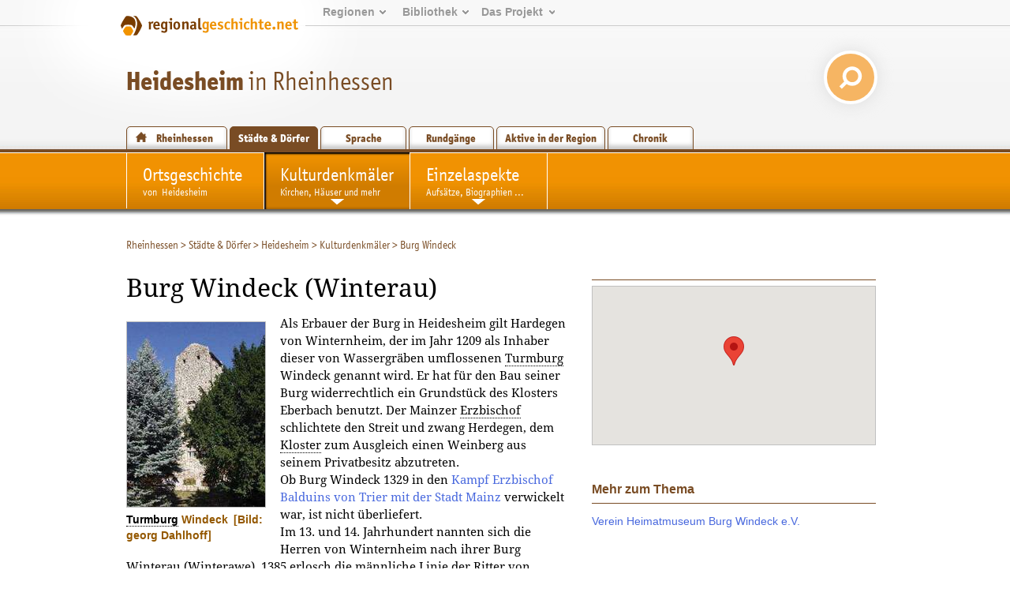

--- FILE ---
content_type: text/html; charset=utf-8
request_url: https://www.regionalgeschichte.net/rheinhessen/heidesheim/kulturdenkmaeler/burg-windeck.html?L=0
body_size: 7867
content:
<!DOCTYPE html>
<html xmlns="http://www.w3.org/1999/xhtml" xml:lang="de" lang="de">
<head>

<meta charset="utf-8">
<!-- 
	This website is powered by TYPO3 - inspiring people to share!
	TYPO3 is a free open source Content Management Framework initially created by Kasper Skaarhoj and licensed under GNU/GPL.
	TYPO3 is copyright 1998-2019 of Kasper Skaarhoj. Extensions are copyright of their respective owners.
	Information and contribution at https://typo3.org/
-->

<base href="https://www.regionalgeschichte.net/">
<link rel="shortcut icon" href="/fileadmin/templates/images/wabe_favicon.ico" type="image/vnd.microsoft.icon">

<meta name="generator" content="TYPO3 CMS">


<link rel="stylesheet" type="text/css" href="/typo3temp/assets/css/fe94c190c4.css?1698393139" media="all">




<script type="text/javascript">
/*<![CDATA[*/
/*_scriptCode*/

			// decrypt helper function
		function decryptCharcode(n,start,end,offset) {
			n = n + offset;
			if (offset > 0 && n > end) {
				n = start + (n - end - 1);
			} else if (offset < 0 && n < start) {
				n = end - (start - n - 1);
			}
			return String.fromCharCode(n);
		}
			// decrypt string
		function decryptString(enc,offset) {
			var dec = "";
			var len = enc.length;
			for(var i=0; i < len; i++) {
				var n = enc.charCodeAt(i);
				if (n >= 0x2B && n <= 0x3A) {
					dec += decryptCharcode(n,0x2B,0x3A,offset);	// 0-9 . , - + / :
				} else if (n >= 0x40 && n <= 0x5A) {
					dec += decryptCharcode(n,0x40,0x5A,offset);	// A-Z @
				} else if (n >= 0x61 && n <= 0x7A) {
					dec += decryptCharcode(n,0x61,0x7A,offset);	// a-z
				} else {
					dec += enc.charAt(i);
				}
			}
			return dec;
		}
			// decrypt spam-protected emails
		function linkTo_UnCryptMailto(s) {
			location.href = decryptString(s,-3);
		}
		

/*]]>*/
</script>

<link rel="stylesheet" href="/typo3conf/ext/d4u_slimbox/res/styles/slimboxplus.css" type="text/css" media="screen" />  <link rel="stylesheet" type="text/css" href="/fileadmin/templates2011/css/print.css" media="print" />  <meta name="viewport" content="width=device-width, initial-scale=1.0">
  <link rel="stylesheet" media="screen and (max-device-width: 767px)" href="/fileadmin/templates2011/css/responsive.css?v=3" />
  <link rel="stylesheet" type="text/css" href="/fileadmin/templates2011/css/main.css?v=2" media="screen and (min-device-width: 768px)">  <link rel="stylesheet" type="text/css" href="/fileadmin/templates2011/css/regionalgeschichteSpecialDropdown.css" media="screen" />  <link rel="stylesheet" type="text/css" href="/fileadmin/templates2011/css/content_alt.css" media="screen" />
  <link rel="stylesheet" type="text/css" href="/fileadmin/templates2011/css/content.css?v=3" media="screen" />
  <!--[if IE]>
  <link rel="stylesheet" type="text/css" href="/fileadmin/templates2011/css/content_ie.css" media="screen" />
  <![endif]-->  <link rel="stylesheet" type="text/css" href="/fileadmin/templates2011/css/images.css" media="screen" />  <link rel="stylesheet" type="text/css" href="/fileadmin/templates2011/css/news.css" media="screen" />  
  <link rel="stylesheet" type="text/css" href="/fileadmin/templates2011/css/cal.css" media="screen" />  <link rel="stylesheet" type="text/css" href="/fileadmin/templates2011/css/youtube.css" />  <!--[if lte IE 7]>
  <link rel="stylesheet" type="text/css" href="/fileadmin/templates/css/ie5x.css" media="screen" />
  <![endif]-->
  <!--[if IE]>
  <script src="/fileadmin/templates2011/js/html5.js" type="text/javascript"></script>
  <![endif]-->
<link rel="alternate" type="application/rss+xml" title="RSS-Feed" href="https://www.regionalgeschichte.net/feeds/rss/" /><title>Die Burg Windeck in Heidesheim - regionalgeschichte.net</title><meta name="ICBM" content="49.99604,8.11259" /><meta name="DC.coverage" scheme="Point"content="east=8.11259;north=49.99604;name=COA"/><meta name="geo.position"content="49.99604;8.11259"/><script src="//maps.googleapis.com/maps/api/js?key=AIzaSyCoySGiOOyhC5Z97Q9eW6eSiDGdKN3eEWE" type="text/javascript"></script><script type="text/javascript">
			function initialize() {
					var map = new google.maps.Map(
						document.getElementById("map_canvas"), {
							center: new google.maps.LatLng(49.99604,8.11259),
							zoom:  15,
							disableDefaultUI: true,
						});var marker = new google.maps.Marker({
						position: new google.maps.LatLng(49.99604,8.11259),title: "Burg Windeck",
						map: map
					});
			}
		</script><!-- Piwik -->
<script type="text/javascript">
  var _paq = _paq || [];
  // tracker methods like "setCustomDimension" should be called before "trackPageView"
  _paq.push(['disableCookies']);
  _paq.push(['trackPageView']);
  _paq.push(['enableLinkTracking']);
  (function() {
    var u="//stats.regionalgeschichte.net/";
    _paq.push(['setTrackerUrl', u+'piwik.php']);
    _paq.push(['setSiteId', '2']);
    var d=document, g=d.createElement('script'), s=d.getElementsByTagName('script')[0];
    g.type='text/javascript'; g.async=true; g.defer=true; g.src=u+'piwik.js'; s.parentNode.insertBefore(g,s);
  })();
</script>
<!-- End Piwik Code -->

<script type="text/javascript" src="/typo3conf/ext/d4u_slimbox/res/scripts/mootools-1.2.1.js"></script>
<script type="text/javascript" src="/typo3conf/ext/damlightbox/Resources/Public/Js/slimboxplus.js"></script>
<script type="text/javascript">
/*<![CDATA[*/
<!--
Slimbox.scanPage = function() {var links = $$("a").filter(function(el) {return el.rel && el.rel.test(/^lightbox/i);});$$(links).slimbox({resizeDuration: 400, resizeTransition: Fx.Transitions.Sine.easeInOut, opacity: 0.8, opacityDuration: 500, loop: 1, initialWidth: 250, initialHeight: 250, animateCaption: 1, showCounter: 1, defaultIframeWidth: 500, defaultIframeHeight: 300, iframeScrolling: 'auto', enablePrintButton: 0, enableSaveButton: 0,counterText: 'Bild  {x} von {y}', psScriptPath: 'https://www.regionalgeschichte.net/typo3conf/ext/d4u_slimbox/savefile.php'}, null, function(el) {return (this == el) || ((this.rel.length > 8) && (this.rel == el.rel));});};window.addEvent("domready", Slimbox.scanPage);
// -->
/*]]>*/
</script>
</head>
<body id="regionet-2662" onload="initialize();" onunload="GUnload()">
<div id="container"><header>      <div id="logobg">&nbsp;</div>
      <div id="logowrap"><a id="rglogo" href="https://www.regionalgeschichte.net">
        <img id="logo" src="/fileadmin/templates2011/images/regionalgeschichte-net-logo.png" alt="Logo von regionalgeschiche.net" title="Logo regionalgeschichte.net" />
      </a></div><div id="meta"><ul><li><a href="startseite.html">Regionen</a><ul><li><a href="/hunsrueck/hunsrueck.html" title="Informationen zur Geschichte der Landkreise Bad Kreuznach, Birkenfeld, Rhein-Hunsrück, Cochem-Zell und Bernkastell-Wittlich">Hunsrück</a></li><li><a href="/mittelrhein/mittelrhein.html" title="Informationen zur Geschichte des gesamten Mittelrheintals zwischen Bingen im Süden und Koblenz im Norden.">Mittelrhein</a></li><li><a href="/naheland/naheland.html" title="Informationsportal zur Geschichte des Nahetals">Naheland</a></li><li><a href="/pfalz/pfalz.html" title="Pfalz">Pfalz</a></li><li><a href="/rheinhessen/rheinhessen.html" title="Informationen zur Geschichte der Region zwischen den Städten Mainz, Alzey und Worms">Rheinhessen</a></li><li><a href="/rhein-lahn/rhein-lahn.html" title="Geschichte der Region im Nassauer Land">Rhein-Lahn</a></li><li><a href="/saarland/saarland.html" title="Informationen zur Geschichte der Landkreise Neunkirchen, Merzig-Wadern und des Stadtverbands Saarbrücken">Saarland</a></li><li><a href="/westerwald/westerwald.html" title="Westerwald">Westerwald</a></li><li><a href="/mosel-saar/mosel-saar.html" title="Informationen zur Geschichte der Moselregion zwischen Trier und Koblenz">Mosel-Saar</a></li></ul></li><li><a href="bibliothek.html">Bibliothek</a><ul><li><a href="/bibliothek/aufsaetze.html" title="Aufsätze">Aufsätze</a></li><li><a href="/bibliothek/biographien.html" title="Biographien">Biographien</a></li><li><a href="/bibliothek/ausstellungen.html" title="Ausstellungen">Ausstellungen</a></li><li><a href="/bibliothek/recherche.html">Recherche</a><li><a href="/bibliothek/glossar.html">Glossar</a></ul></li><li><a href="projekt/">Das&nbsp;Projekt</a><ul><li><a href="/projekt/ueber-uns.html">Über uns</a><li><a href="/projekt/mitmachen.html" title="Zugang zu den Teilnahmeangeboten von regioNet">Mitmachen</a></li><li><a href="/projekt/partner-des-projektes.html" title="Partner des Projektes">Partner des Projektes</a></li><li><a href="https://regionalgeschichte.net/fileadmin/user_upload/Redaktionsrichtlinien_regionet2023.pdf" target="_blank" title="Redaktionsrichtlinien">Redaktionsrichtlinien</a></li></ul></li></ul></div><div id="responsive_margin"></div><h1><span><a href="/rheinhessen/heidesheim.html" target="_self">Heidesheim</a></span> in Rheinhessen</h1>
  <div id="searchbox">  
    <form action="https://cse.google.com/cse/home" method="GET"><input type="hidden" name="cx" value="001628576974646583756:uicz8_cvba0" /><input type="text" name="q" value="Suchen..." onclick="this.value=''" id="search_text" /> <input type="submit" value="" id="search_button"/></form>
  </div><div id="navregion"><nav><a href="/rheinhessen/rheinhessen.html" title="Informationen zur Geschichte der Region Rheinhessen zwischen den Städten Mainz, Alzey und Worms" class="region">Rheinhessen</a><a href="/rheinhessen/staedte-doerfer.html" title="Städte &amp; Dörfer in Rheinhessen" class="active">Städte &amp; Dörfer</a><a href="/rheinhessen/sprache.html" title="Sprache" class="">Sprache</a><a href="/rheinhessen/rundgaenge.html" title="Rundgänge durch Rheinhessen" class="">Rundgänge</a><a href="/rheinhessen/aktive-in-der-region.html" title="Historische Vereine und Einrichtungen in der Region Rheinhessen" class="">Aktive in der Region</a><a href="/rheinhessen/timeline.html" title="Timeline" class="">Chronik</a></nav></div></header><!-- end of header --><div id="navmain"><nav><li><a href="/rheinhessen/heidesheim.html" title="Heidesheim"><span>Ortsgeschichte</span><br />von&ensp;Heidesheim</a></li><li class="active sub"><a href="/rheinhessen/heidesheim/kulturdenkmaeler.html" title="Die Kulturdenkmäler in Heidesheim"><span>Kulturdenkmäler</span><br />Kirchen, Häuser und mehr</a><ul><li><a href="/rheinhessen/heidesheim/kulturdenkmaeler/burg-windeck.html" title="Die Burg Windeck in Heidesheim">Burg Windeck</a></li><li><a href="/rheinhessen/heidesheim/kulturdenkmaeler/ortsbefestigung.html" title="Die Ortsbefestigung in Heidesheim">Ortsbefestigung</a></li><li><a href="/rheinhessen/heidesheim/kulturdenkmaeler/schlossmuehle-in-heidesheim.html" title="Die ehem. Praumenmühle in Heidesheim">Schlossmühle in Heidesheim</a></li><li><a href="/rheinhessen/heidesheim/kulturdenkmaeler/st-georgskapelle.html" title="Die katholische St. Georgskapelle in Heidesheim">St. Georgskapelle</a></li><li><a href="/rheinhessen/heidesheim/kulturdenkmaeler/st-philipp-und-jakob.html" title="Die katholische Kirche St. Philipp und Jakob in Heidesheim">St. Philipp und Jakob</a></li><li class="last"><a href="/rheinhessen/heidesheim/kulturdenkmaeler/boineburger-hof.html" title="Der Boineburger Hof in Heidesheim ">Boineburger Hof</a></li></ul></li><li class="sub"><a href="/rheinhessen/heidesheim/einzelaspekte.html" title="Einzelaspekte der Ortsgeschichte von Heidesheim"><span>Einzelaspekte</span><br />Aufsätze, Biographien ...</a><ul><li><a href="/rheinhessen/heidesheim/einzelaspekte/1250-jahre-heidesheim.html" title="1250 Jahre Heidesheim">1250 Jahre Heidesheim</a></li><li><a href="/rheinhessen/heidesheim/einzelaspekte/aufsaetze.html" title="Aufsätze">Aufsätze</a></li><li><a href="/rheinhessen/heidesheim/einzelaspekte/brilmayer.html" title="Brilmayer">Brilmayer</a></li><li><a href="/rheinhessen/heidesheim/einzelaspekte/ortsteil-heidenfahrt.html" title="Ortsteil Heidenfahrt">Ortsteil Heidenfahrt</a></li><li class="last"><a href="/rheinhessen/heidesheim/einzelaspekte/ortsteil-uhlerborn.html" title="Ortsteil Uhlerborn">Ortsteil Uhlerborn</a></li></ul></li></nav></div><section><div id="main"><!-- begin of three columns --><div id="rootline"><ul class="tmenu level1"><li><a href="/rheinhessen/rheinhessen.html" title="Informationen zur Geschichte der Region zwischen den Städten Mainz, Alzey und Worms">Rheinhessen</a>&nbsp;&gt; </li><li><a href="/rheinhessen/staedte-doerfer.html" title="Städte &amp; Dörfer in Rheinhessen">Städte &amp; Dörfer</a>&nbsp;&gt; </li><li><a href="/rheinhessen/heidesheim.html" title="Heidesheim">Heidesheim</a>&nbsp;&gt; </li><li><a href="/rheinhessen/heidesheim/kulturdenkmaeler.html" title="Die Kulturdenkmäler in Heidesheim">Kulturdenkmäler</a>&nbsp;&gt; </li><li>Burg Windeck</li></ul></div><div id="main-column" class="column"><!-- center column --><div id="content-03" class="clearfix">  <!--TYPO3SEARCH_begin-->
	<!--  CONTENT ELEMENT, uid:8392/textpic [begin] -->
		<a id="c8392"></a>
		<!--  Header: [begin] -->
			<h1>Burg Windeck (Winterau)</h1>
		<!--  Header: [end] -->
			<p class="rubrik"></p>
		<!--  Image block: [begin] -->
			<div class="csc-textpic csc-textpic-intext-left"><div class="csc-textpic-imagewrap"><dl class="csc-textpic-image csc-textpic-last" style="width:175px;"><dt><a href="/rheinhessen/heidesheim/kulturdenkmaeler/burg-windeck/feeds/fotostrecke/tt_content_8392/0.html" rel="lightbox[sb8392]" rev="width=250, height=387, src=https://www.regionalgeschichte.net/fileadmin/Rheinhessenportal/Orte/Heidesheim/HeidesheimBurgWindeck01.jpg"><img src="/fileadmin/_processed_/4/7/csm_HeidesheimBurgWindeck01_646ba87ce5.jpg" width="175" height="234" alt=""></a></dt><dd class="csc-textpic-caption"><span class="clickenlarge"><a href="/bibliothek/glossar/begriffe/eintrag/turmburg.html" target="_self" class="tx-glossary"><dfn title="Burgentyp.">Turmburg</dfn></a> Windeck</span><span class="copy">[Bild: georg Dahlhoff]</span></dd></dl></div><div class="csc-textpic-text">
		<!--  Text: [begin] -->
			<p>Als Erbauer der Burg in Heidesheim gilt Hardegen von Winternheim, der im Jahr 1209 als Inhaber dieser von Wassergräben umflossenen <a href="/bibliothek/glossar/begriffe/eintrag/turmburg.html" target="_self" class="tx-glossary"><dfn title="Burgentyp.">Turmburg</dfn></a> Windeck genannt wird. Er hat für den Bau seiner Burg widerrechtlich ein Grundstück des Klosters Eberbach benutzt. Der Mainzer <a href="/bibliothek/glossar/begriffe/eintrag/erzbischof.html" target="_self" class="tx-glossary"><dfn title="Hohes kirchliches Amt.">Erzbischof</dfn></a> schlichtete den Streit und zwang Herdegen, dem <a href="/bibliothek/glossar/begriffe/eintrag/kloster.html" target="_self" class="tx-glossary"><dfn title="Gebäude einer Klerikergemeinschaft.">Kloster</dfn></a> zum Ausgleich einen Weinberg aus seinem Privatbesitz abzutreten. <br />Ob Burg Windeck 1329 in den <a href="/bibliothek/aufsaetze/grathoff-burgen-mainz-balduin-von-luxemburg.html#c15709">Kampf Erzbischof Balduins von Trier mit der Stadt Mainz</a> verwickelt war, ist nicht überliefert.<br />Im 13. und 14. Jahrhundert nannten sich die Herren von Winternheim nach ihrer Burg Winterau (Winterawe). 1385 erlosch die männliche Linie der <a href="/bibliothek/glossar/begriffe/eintrag/ritter.html" target="_self" class="tx-glossary"><dfn title="Adelsgruppe.">Ritter</dfn></a> von Winterau und das <a href="/bibliothek/glossar/begriffe/eintrag/kloster.html" target="_self" class="tx-glossary"><dfn title="Gebäude einer Klerikergemeinschaft.">Kloster</dfn></a> Altmünster schenkte im Jahr 1414 seinen Heidesheimer Besitz zusammen mit der Burg Windeck dem Mainzer <a href="/bibliothek/glossar/begriffe/eintrag/erzstift.html" target="_self" class="tx-glossary"><dfn title="Weltlicher Herrschaftsbereich des Erzbischofs.">Erzstift</dfn></a>.<br />Im Jahr 1652 verpachtete deer Mainzer <a href="/bibliothek/glossar/begriffe/eintrag/erzbischof.html" target="_self" class="tx-glossary"><dfn title="Hohes kirchliches Amt.">Erzbischof</dfn></a> die Burg samt Zubehör den Herren von Bockenheim. Die Burg blieb bei den Bockenheimern bis zur Zeit der Besetzung Rheinhessens durch französische Revolutionstruppen und der sich anschließenden Aufhebung des Mainzer Erzstiftes in den Jahren 1802/03. Die Burg ging in den Besitz des Herrn Radicke aus Wackernheim über und wurde 1825 von der Firma Reinach und Popp übernommen, die eine Gerberei im Burggebäude einrichtete. Noch 1850 betrieben Jacob Herz und Leo Reinach aus Mainz in der Burg eine Lohmühle, bevor sie 1851 an Salomon Löwensberg verkauft wurde. Dieser wiederum veräußerte die Windeck 1860 an Otto Wilhelm Krebs. Von den Erben der Familie Krebs erwarb im Jahre 1993 die Ortsgemeinde Heidesheim die mittlerweile zu Wohnzwecken ausgebauten Burggebäude. Die Pläne Burg Windeck zu sanieren und einer Verwendung zuzuführen, nehmen zur Zeit Gestalt an.</p>
		<!--  Text: [end] -->
			</div></div>
		<!--  Image block: [end] -->
			
	<!--  CONTENT ELEMENT, uid:8392/textpic [end] -->
		
	<!--  CONTENT ELEMENT, uid:20708/textpic [begin] -->
		<a id="c20708"></a>
		<!--  Header: [begin] -->
			<h3>Baubeschreibung:</h3>
		<!--  Header: [end] -->
			<p class="rubrik"></p>
		<!--  Image block: [begin] -->
			<div class="csc-textpic csc-textpic-intext-right"><div class="csc-textpic-imagewrap"><dl class="csc-textpic-image csc-textpic-last" style="width:250px;"><dt><a href="/rheinhessen/heidesheim/kulturdenkmaeler/burg-windeck/feeds/fotostrecke/tt_content_20708/0.html" rel="lightbox[sb20708]" rev="width=250, height=248, src=https://www.regionalgeschichte.net/fileadmin/Rheinhessenportal/Orte/Heidesheim/HeidesheimBurgWindeck02.jpg"><img src="/fileadmin/Rheinhessenportal/Orte/Heidesheim/HeidesheimBurgWindeck02.jpg" width="250" height="194" alt=""></a></dt><dd class="csc-textpic-caption"><span class="clickenlarge"><a href="/bibliothek/glossar/begriffe/eintrag/turmburg.html" target="_self" class="tx-glossary"><dfn title="Burgentyp.">Turmburg</dfn></a> Windeck</span><span class="copy">[Bild: Georg Dahlhoff]</span></dd></dl></div><div class="csc-textpic-text">
		<!--  Text: [begin] -->
			<p>Die um 1200 erbaute Burganlage bestand ursprünglich aus einer <a href="/bibliothek/glossar/begriffe/eintrag/ringmauer.html" target="_self" class="tx-glossary"><dfn title="Befestigungsanlage.">Ringmauer</dfn></a> mit vorgelagerten Wassergraben und einem zentralen <a href="/bibliothek/glossar/begriffe/eintrag/wohnturm.html" target="_self" class="tx-glossary"><dfn title="Dauerhaft bewohnter Turm.">Wohnturm</dfn></a>. Der heute noch der 18,5 Meter hohe <a href="/bibliothek/glossar/begriffe/eintrag/wohnturm.html" target="_self" class="tx-glossary"><dfn title="Dauerhaft bewohnter Turm.">Wohnturm</dfn></a> und die ihn umgebende <a href="/bibliothek/glossar/begriffe/eintrag/ringmauer.html" target="_self" class="tx-glossary"><dfn title="Befestigungsanlage.">Ringmauer</dfn></a> sind erhalten. Der Raum zwischen <a href="/bibliothek/glossar/begriffe/eintrag/ringmauer.html" target="_self" class="tx-glossary"><dfn title="Befestigungsanlage.">Ringmauer</dfn></a> und Turm wurde im 16. Jahrhundert bzw. Anfang des 17 Jahrhudnerts zur Hälfte durch ein zweiggeschossiges Wohnhaus überbaut, der östliche Teil der <a href="/bibliothek/glossar/begriffe/eintrag/ringmauer.html" target="_self" class="tx-glossary"><dfn title="Befestigungsanlage.">Ringmauer</dfn></a> wurde dafür erhöht und ein Dachstuhl aufgesetzt. Im 19. Jahrhundert wurden neugotischer Fenster- und Türgewände eingebaut.</p>
		<!--  Text: [end] -->
			</div></div>
		<!--  Image block: [end] -->
			
	<!--  CONTENT ELEMENT, uid:20708/textpic [end] -->
		
	<!--  CONTENT ELEMENT, uid:9236/text [begin] -->
		<div class="csc-frame csc-frame-source"><a id="c9236"></a>
		<!--  Header: [begin] -->
			<h3>Nachweise</h3>
		<!--  Header: [end] -->
			
		<!--  Text: [begin] -->
			<p><strong>Redaktionelle Bearbeitung:</strong> Stefan Grathoff</p>
<p><strong>Verwendete Literatur:</strong></p>
<ul><li>&nbsp;Denkmalpflege (Hrsg.): Kulturdenkmäler in Rheinland-Pfalz. Band 18.1: Kreis Mainz-Bingen. Bearb. v. Dieter Krienke. Worms 2007.</li></ul>
<p><strong>Aktualisiert am:</strong> 14.08.2014</p>
		<!--  Text: [end] -->
			</div>
	<!--  CONTENT ELEMENT, uid:9236/text [end] -->
		  <!--TYPO3SEARCH_end--></div><!-- end of content-03 --><div id="clear">&nbsp;</div></div><!-- end of content-03-wrap --><aside><div id="tx_iglgeotagging_map"><h3></h3><div id="map_canvas"></div>
		<p class="maplink"><a href="https://maps.google.de/maps?ll=49.99604,8.11259&amp;spn=0.01,0.01&amp;t=m&amp;q=49.99604,8.11259" target="_blank"></a></p><div class="geo">GEO:<span class="latitude">49.99604</span>,<span class="longitude">8.11259</span></div></div>
	<!--  CONTENT ELEMENT, uid:9235/cag_textbox_pi1 [begin] -->
		<a id="c9235"></a>
		<!--  Textbox element: [begin] -->
			<h2>Hinweise</h2><div class="tx-cagtextbox tx-cagtextbox-type2 tx-cagtextbox-subtype2"><h3>Mehr zum Thema</h3>
		<!--  Text: [begin] -->
			<p><a href="/rheinhessen/aktive-in-der-region/verein-heimatmuseum-burg-windeck.html" target="_top">Verein Heimatmuseum Burg Windeck e.V.</a></p>
		<!--  Text: [end] -->
			</div>
		<!--  Textbox element: [end] -->
			
	<!--  CONTENT ELEMENT, uid:9235/cag_textbox_pi1 [end] -->
		</aside></div><!-- end of three columns --></section></div><!-- end of container -->    <script src="/fileadmin/templates2011/js/youtube.js" type="text/javascript"></script><footer><div id="innerFooter"><div id="footer_regions"><h3>Regionen</h3><ul><li><a href="/hunsrueck/hunsrueck.html" title="Informationen zur Geschichte der Landkreise Bad Kreuznach, Birkenfeld, Rhein-Hunsrück, Cochem-Zell und Bernkastell-Wittlich">Hunsrück</a></li><li><a href="/mittelrhein/mittelrhein.html" title="Informationen zur Geschichte des gesamten Mittelrheintals zwischen Bingen im Süden und Koblenz im Norden.">Mittelrhein</a></li><li><a href="/naheland/naheland.html" title="Informationsportal zur Geschichte des Nahetals">Naheland</a></li><li><a href="/pfalz/pfalz.html" title="Pfalz">Pfalz</a></li><li><a href="/rheinhessen/rheinhessen.html" title="Informationen zur Geschichte der Region zwischen den Städten Mainz, Alzey und Worms">Rheinhessen</a></li><li><a href="/rhein-lahn/rhein-lahn.html" title="Geschichte der Region im Nassauer Land">Rhein-Lahn</a></li><li><a href="/saarland/saarland.html" title="Informationen zur Geschichte der Landkreise Neunkirchen, Merzig-Wadern und des Stadtverbands Saarbrücken">Saarland</a></li><li><a href="/westerwald/westerwald.html" title="Westerwald">Westerwald</a></li></ul></div><div id="footer_library"><h3>Bibliothek</h3><ul><li><a href="/bibliothek/aufsaetze.html" title="Aufsätze">Aufsätze</a></li><li><a href="/bibliothek/biographien.html" title="Biographien">Biographien</a></li><li><a href="/bibliothek/ausstellungen.html" title="Ausstellungen">Ausstellungen</a></li><li><a href="/bibliothek/recherche.html" title="Recherche">Recherche</a></li><li><a href="/bibliothek/glossar.html" title="Glossar">Glossar</a></li></ul></div><div id="footer_project"><h3>Projekt</h3><ul><li><a href="/projekt/ueber-uns.html" title="Die Idee hinter dem Projekt">Über uns</a></li><li><a href="/projekt/mitmachen.html" title="Zugang zu den Teilnahmeangeboten von regioNet">Mitmachen</a></li><li><a href="/projekt/partner-des-projektes.html" title="Partner des Projektes">Partner des Projektes</a></li><li><a href="https://regionalgeschichte.net/fileadmin/user_upload/Redaktionsrichtlinien_regionet2023.pdf" target="_blank" title="Redaktionsrichtlinien">Redaktionsrichtlinien</a></li></ul></div><div id="footer_website"><h3>Website</h3><ul><li><a href="/suche.html" title="Suche">Suche</a></li><li><a href="/sitemap.html" title="Sitemap">Sitemap</a></li><li><a href="/kontakt.html" title="Kontakt">Kontakt</a></li><li><a href="/datenschutz.html" title="Datenschutz">Datenschutz</a></li><li><a href="/impressum.html" title="Impressum">Impressum</a></li></ul></div>        <div id="herausgeber">
        <h3>Herausgeber</h3>
        <a href="https://igl.uni-mainz.de" target="_blank"><img width="200px" src="/fileadmin/templates2011/images/Logo_IGL_transparent.png"></img></a>
        <p>Institut für Geschichtliche Landeskunde<br />
        Rheinland-Pfalz e.V.<br />
        Isaac-Fulda-Allee 2B<br />
        55124 Mainz<br />
        <a href="mailto:regionet@uni-mainz.de">regionet@uni-mainz.de</a>
        </p>
        </div><div id="copyright">&copy; Institut für Geschichtliche Landeskunde Rheinland-Pfalz e.V. 2001-2026</div><div id="fragFINN_button"><a href="http://www.fragfinn.de/" title="Gecheckt-Button der Kindersuchmaschine fragFINN"><img style="width: 50%; margin-top: 25%;right: 0;position: absolute;" src="/fileadmin/templates2011/images/fragFINN_gecheckt.png" alt="Kindersuchmaschine fragFINN"></a></div></div></footer><!-- end of footer --><script>
var head = document.getElementsByTagName('head')[0];
var js = document.createElement("script");
js.type = "text/javascript";

if (window.innerWidth < 768)
{
  js.src = "/fileadmin/templates2011/js/responsive.js";
  head.appendChild(js);
}

</script>




</body>
</html>
<!-- Cached page generated 28-01-26 21:33. Expires 29-01-26 21:33 -->
<!-- Parsetime: 0ms -->